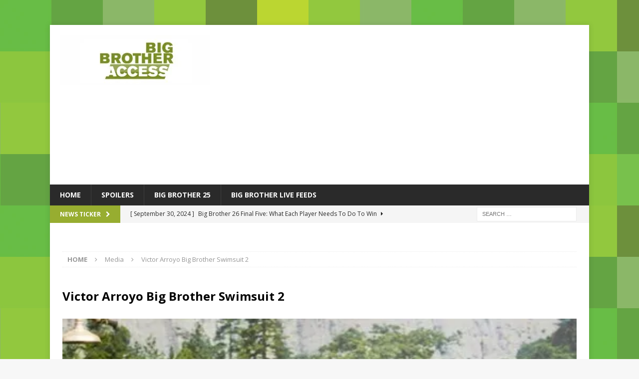

--- FILE ---
content_type: text/html; charset=UTF-8
request_url: https://bigbrotheraccess.com/victor-arroyo-big-brother-18-cast-who-is-he/victor-arroyo-big-brother-swimsuit-2/
body_size: 41689
content:
<!DOCTYPE html>
<html class="no-js mh-one-sb" dir="ltr" lang="en-US" prefix="og: http://ogp.me/ns# article: http://ogp.me/ns/article#og: https://ogp.me/ns#">
<head>
<meta charset="UTF-8">
<meta name="viewport" content="width=device-width, initial-scale=1.0">
<link rel="profile" href="https://gmpg.org/xfn/11" />
<title>Victor Arroyo Big Brother Swimsuit 2 | Big Brother Access</title>

		<!-- All in One SEO 4.6.6 - aioseo.com -->
		<meta name="robots" content="max-image-preview:large" />
		<link rel="canonical" href="https://bigbrotheraccess.com/victor-arroyo-big-brother-18-cast-who-is-he/victor-arroyo-big-brother-swimsuit-2/" />
		<meta name="generator" content="All in One SEO (AIOSEO) 4.6.6" />
		<meta property="og:locale" content="en_US" />
		<meta property="og:site_name" content="Big Brother Access | Big Brother spoilers, news, gossip, updates, live feeds coverage and more!" />
		<meta property="og:type" content="article" />
		<meta property="og:title" content="Victor Arroyo Big Brother Swimsuit 2 | Big Brother Access" />
		<meta property="og:url" content="https://bigbrotheraccess.com/victor-arroyo-big-brother-18-cast-who-is-he/victor-arroyo-big-brother-swimsuit-2/" />
		<meta property="og:image" content="https://i0.wp.com/bigbrotheraccess.com/wp-content/uploads/2022/06/bba-logo-2022-300x100-1.jpg?fit=300%2C100&#038;ssl=1" />
		<meta property="og:image:secure_url" content="https://i0.wp.com/bigbrotheraccess.com/wp-content/uploads/2022/06/bba-logo-2022-300x100-1.jpg?fit=300%2C100&#038;ssl=1" />
		<meta property="article:published_time" content="2016-06-22T03:49:13+00:00" />
		<meta property="article:modified_time" content="2016-06-22T03:49:13+00:00" />
		<meta name="twitter:card" content="summary" />
		<meta name="twitter:title" content="Victor Arroyo Big Brother Swimsuit 2 | Big Brother Access" />
		<meta name="twitter:image" content="https://i0.wp.com/bigbrotheraccess.com/wp-content/uploads/2022/06/bba-logo-2022-300x100-1.jpg?fit=300%2C100&amp;ssl=1" />
		<script type="application/ld+json" class="aioseo-schema">
			{"@context":"https:\/\/schema.org","@graph":[{"@type":"BreadcrumbList","@id":"https:\/\/bigbrotheraccess.com\/victor-arroyo-big-brother-18-cast-who-is-he\/victor-arroyo-big-brother-swimsuit-2\/#breadcrumblist","itemListElement":[{"@type":"ListItem","@id":"https:\/\/bigbrotheraccess.com\/#listItem","position":1,"name":"Home","item":"https:\/\/bigbrotheraccess.com\/","nextItem":"https:\/\/bigbrotheraccess.com\/victor-arroyo-big-brother-18-cast-who-is-he\/victor-arroyo-big-brother-swimsuit-2\/#listItem"},{"@type":"ListItem","@id":"https:\/\/bigbrotheraccess.com\/victor-arroyo-big-brother-18-cast-who-is-he\/victor-arroyo-big-brother-swimsuit-2\/#listItem","position":2,"name":"Victor Arroyo Big Brother Swimsuit 2","previousItem":"https:\/\/bigbrotheraccess.com\/#listItem"}]},{"@type":"ItemPage","@id":"https:\/\/bigbrotheraccess.com\/victor-arroyo-big-brother-18-cast-who-is-he\/victor-arroyo-big-brother-swimsuit-2\/#itempage","url":"https:\/\/bigbrotheraccess.com\/victor-arroyo-big-brother-18-cast-who-is-he\/victor-arroyo-big-brother-swimsuit-2\/","name":"Victor Arroyo Big Brother Swimsuit 2 | Big Brother Access","inLanguage":"en-US","isPartOf":{"@id":"https:\/\/bigbrotheraccess.com\/#website"},"breadcrumb":{"@id":"https:\/\/bigbrotheraccess.com\/victor-arroyo-big-brother-18-cast-who-is-he\/victor-arroyo-big-brother-swimsuit-2\/#breadcrumblist"},"author":{"@id":"https:\/\/bigbrotheraccess.com\/author\/l-a-vess\/#author"},"creator":{"@id":"https:\/\/bigbrotheraccess.com\/author\/l-a-vess\/#author"},"datePublished":"2016-06-21T20:49:13-07:00","dateModified":"2016-06-21T20:49:13-07:00"},{"@type":"Organization","@id":"https:\/\/bigbrotheraccess.com\/#organization","name":"Big Brother Access","description":"Big Brother spoilers, news, gossip, updates, live feeds coverage and more!","url":"https:\/\/bigbrotheraccess.com\/","logo":{"@type":"ImageObject","url":"https:\/\/i0.wp.com\/bigbrotheraccess.com\/wp-content\/uploads\/2022\/06\/bba-logo-2022-300x100-1.jpg?fit=300%2C100&ssl=1","@id":"https:\/\/bigbrotheraccess.com\/victor-arroyo-big-brother-18-cast-who-is-he\/victor-arroyo-big-brother-swimsuit-2\/#organizationLogo","width":300,"height":100,"caption":"Big Brother Access logo"},"image":{"@id":"https:\/\/bigbrotheraccess.com\/victor-arroyo-big-brother-18-cast-who-is-he\/victor-arroyo-big-brother-swimsuit-2\/#organizationLogo"}},{"@type":"Person","@id":"https:\/\/bigbrotheraccess.com\/author\/l-a-vess\/#author","url":"https:\/\/bigbrotheraccess.com\/author\/l-a-vess\/","name":"L. A. Vess"},{"@type":"WebSite","@id":"https:\/\/bigbrotheraccess.com\/#website","url":"https:\/\/bigbrotheraccess.com\/","name":"Big Brother Access","description":"Big Brother spoilers, news, gossip, updates, live feeds coverage and more!","inLanguage":"en-US","publisher":{"@id":"https:\/\/bigbrotheraccess.com\/#organization"}}]}
		</script>
		<!-- All in One SEO -->

<link rel='dns-prefetch' href='//stats.wp.com' />
<link rel='dns-prefetch' href='//fonts.googleapis.com' />
<link rel='dns-prefetch' href='//v0.wordpress.com' />
<link rel='dns-prefetch' href='//i0.wp.com' />
<link rel='dns-prefetch' href='//c0.wp.com' />
<link rel="alternate" type="application/rss+xml" title="Big Brother Access &raquo; Feed" href="https://bigbrotheraccess.com/feed/" />
<link rel="alternate" type="application/rss+xml" title="Big Brother Access &raquo; Comments Feed" href="https://bigbrotheraccess.com/comments/feed/" />
<link rel="alternate" type="application/rss+xml" title="Big Brother Access &raquo; Victor Arroyo Big Brother Swimsuit 2 Comments Feed" href="https://bigbrotheraccess.com/victor-arroyo-big-brother-18-cast-who-is-he/victor-arroyo-big-brother-swimsuit-2/feed/" />
		<!-- This site uses the Google Analytics by MonsterInsights plugin v8.28.0 - Using Analytics tracking - https://www.monsterinsights.com/ -->
		<!-- Note: MonsterInsights is not currently configured on this site. The site owner needs to authenticate with Google Analytics in the MonsterInsights settings panel. -->
					<!-- No tracking code set -->
				<!-- / Google Analytics by MonsterInsights -->
		<script type="text/javascript">
window._wpemojiSettings = {"baseUrl":"https:\/\/s.w.org\/images\/core\/emoji\/14.0.0\/72x72\/","ext":".png","svgUrl":"https:\/\/s.w.org\/images\/core\/emoji\/14.0.0\/svg\/","svgExt":".svg","source":{"concatemoji":"https:\/\/bigbrotheraccess.com\/wp-includes\/js\/wp-emoji-release.min.js?ver=6.2.8"}};
/*! This file is auto-generated */
!function(e,a,t){var n,r,o,i=a.createElement("canvas"),p=i.getContext&&i.getContext("2d");function s(e,t){p.clearRect(0,0,i.width,i.height),p.fillText(e,0,0);e=i.toDataURL();return p.clearRect(0,0,i.width,i.height),p.fillText(t,0,0),e===i.toDataURL()}function c(e){var t=a.createElement("script");t.src=e,t.defer=t.type="text/javascript",a.getElementsByTagName("head")[0].appendChild(t)}for(o=Array("flag","emoji"),t.supports={everything:!0,everythingExceptFlag:!0},r=0;r<o.length;r++)t.supports[o[r]]=function(e){if(p&&p.fillText)switch(p.textBaseline="top",p.font="600 32px Arial",e){case"flag":return s("\ud83c\udff3\ufe0f\u200d\u26a7\ufe0f","\ud83c\udff3\ufe0f\u200b\u26a7\ufe0f")?!1:!s("\ud83c\uddfa\ud83c\uddf3","\ud83c\uddfa\u200b\ud83c\uddf3")&&!s("\ud83c\udff4\udb40\udc67\udb40\udc62\udb40\udc65\udb40\udc6e\udb40\udc67\udb40\udc7f","\ud83c\udff4\u200b\udb40\udc67\u200b\udb40\udc62\u200b\udb40\udc65\u200b\udb40\udc6e\u200b\udb40\udc67\u200b\udb40\udc7f");case"emoji":return!s("\ud83e\udef1\ud83c\udffb\u200d\ud83e\udef2\ud83c\udfff","\ud83e\udef1\ud83c\udffb\u200b\ud83e\udef2\ud83c\udfff")}return!1}(o[r]),t.supports.everything=t.supports.everything&&t.supports[o[r]],"flag"!==o[r]&&(t.supports.everythingExceptFlag=t.supports.everythingExceptFlag&&t.supports[o[r]]);t.supports.everythingExceptFlag=t.supports.everythingExceptFlag&&!t.supports.flag,t.DOMReady=!1,t.readyCallback=function(){t.DOMReady=!0},t.supports.everything||(n=function(){t.readyCallback()},a.addEventListener?(a.addEventListener("DOMContentLoaded",n,!1),e.addEventListener("load",n,!1)):(e.attachEvent("onload",n),a.attachEvent("onreadystatechange",function(){"complete"===a.readyState&&t.readyCallback()})),(e=t.source||{}).concatemoji?c(e.concatemoji):e.wpemoji&&e.twemoji&&(c(e.twemoji),c(e.wpemoji)))}(window,document,window._wpemojiSettings);
</script>
<style type="text/css">
img.wp-smiley,
img.emoji {
	display: inline !important;
	border: none !important;
	box-shadow: none !important;
	height: 1em !important;
	width: 1em !important;
	margin: 0 0.07em !important;
	vertical-align: -0.1em !important;
	background: none !important;
	padding: 0 !important;
}
</style>
	<link rel='stylesheet' id='wp-block-library-css' href='https://c0.wp.com/c/6.2.8/wp-includes/css/dist/block-library/style.min.css' type='text/css' media='all' />
<style id='wp-block-library-inline-css' type='text/css'>
.has-text-align-justify{text-align:justify;}
</style>
<link rel='stylesheet' id='jetpack-videopress-video-block-view-css' href='https://bigbrotheraccess.com/wp-content/plugins/jetpack/jetpack_vendor/automattic/jetpack-videopress/build/block-editor/blocks/video/view.css?minify=false&#038;ver=34ae973733627b74a14e' type='text/css' media='all' />
<link rel='stylesheet' id='mediaelement-css' href='https://c0.wp.com/c/6.2.8/wp-includes/js/mediaelement/mediaelementplayer-legacy.min.css' type='text/css' media='all' />
<link rel='stylesheet' id='wp-mediaelement-css' href='https://c0.wp.com/c/6.2.8/wp-includes/js/mediaelement/wp-mediaelement.min.css' type='text/css' media='all' />
<link rel='stylesheet' id='classic-theme-styles-css' href='https://c0.wp.com/c/6.2.8/wp-includes/css/classic-themes.min.css' type='text/css' media='all' />
<style id='global-styles-inline-css' type='text/css'>
body{--wp--preset--color--black: #000000;--wp--preset--color--cyan-bluish-gray: #abb8c3;--wp--preset--color--white: #ffffff;--wp--preset--color--pale-pink: #f78da7;--wp--preset--color--vivid-red: #cf2e2e;--wp--preset--color--luminous-vivid-orange: #ff6900;--wp--preset--color--luminous-vivid-amber: #fcb900;--wp--preset--color--light-green-cyan: #7bdcb5;--wp--preset--color--vivid-green-cyan: #00d084;--wp--preset--color--pale-cyan-blue: #8ed1fc;--wp--preset--color--vivid-cyan-blue: #0693e3;--wp--preset--color--vivid-purple: #9b51e0;--wp--preset--gradient--vivid-cyan-blue-to-vivid-purple: linear-gradient(135deg,rgba(6,147,227,1) 0%,rgb(155,81,224) 100%);--wp--preset--gradient--light-green-cyan-to-vivid-green-cyan: linear-gradient(135deg,rgb(122,220,180) 0%,rgb(0,208,130) 100%);--wp--preset--gradient--luminous-vivid-amber-to-luminous-vivid-orange: linear-gradient(135deg,rgba(252,185,0,1) 0%,rgba(255,105,0,1) 100%);--wp--preset--gradient--luminous-vivid-orange-to-vivid-red: linear-gradient(135deg,rgba(255,105,0,1) 0%,rgb(207,46,46) 100%);--wp--preset--gradient--very-light-gray-to-cyan-bluish-gray: linear-gradient(135deg,rgb(238,238,238) 0%,rgb(169,184,195) 100%);--wp--preset--gradient--cool-to-warm-spectrum: linear-gradient(135deg,rgb(74,234,220) 0%,rgb(151,120,209) 20%,rgb(207,42,186) 40%,rgb(238,44,130) 60%,rgb(251,105,98) 80%,rgb(254,248,76) 100%);--wp--preset--gradient--blush-light-purple: linear-gradient(135deg,rgb(255,206,236) 0%,rgb(152,150,240) 100%);--wp--preset--gradient--blush-bordeaux: linear-gradient(135deg,rgb(254,205,165) 0%,rgb(254,45,45) 50%,rgb(107,0,62) 100%);--wp--preset--gradient--luminous-dusk: linear-gradient(135deg,rgb(255,203,112) 0%,rgb(199,81,192) 50%,rgb(65,88,208) 100%);--wp--preset--gradient--pale-ocean: linear-gradient(135deg,rgb(255,245,203) 0%,rgb(182,227,212) 50%,rgb(51,167,181) 100%);--wp--preset--gradient--electric-grass: linear-gradient(135deg,rgb(202,248,128) 0%,rgb(113,206,126) 100%);--wp--preset--gradient--midnight: linear-gradient(135deg,rgb(2,3,129) 0%,rgb(40,116,252) 100%);--wp--preset--duotone--dark-grayscale: url('#wp-duotone-dark-grayscale');--wp--preset--duotone--grayscale: url('#wp-duotone-grayscale');--wp--preset--duotone--purple-yellow: url('#wp-duotone-purple-yellow');--wp--preset--duotone--blue-red: url('#wp-duotone-blue-red');--wp--preset--duotone--midnight: url('#wp-duotone-midnight');--wp--preset--duotone--magenta-yellow: url('#wp-duotone-magenta-yellow');--wp--preset--duotone--purple-green: url('#wp-duotone-purple-green');--wp--preset--duotone--blue-orange: url('#wp-duotone-blue-orange');--wp--preset--font-size--small: 13px;--wp--preset--font-size--medium: 20px;--wp--preset--font-size--large: 36px;--wp--preset--font-size--x-large: 42px;--wp--preset--spacing--20: 0.44rem;--wp--preset--spacing--30: 0.67rem;--wp--preset--spacing--40: 1rem;--wp--preset--spacing--50: 1.5rem;--wp--preset--spacing--60: 2.25rem;--wp--preset--spacing--70: 3.38rem;--wp--preset--spacing--80: 5.06rem;--wp--preset--shadow--natural: 6px 6px 9px rgba(0, 0, 0, 0.2);--wp--preset--shadow--deep: 12px 12px 50px rgba(0, 0, 0, 0.4);--wp--preset--shadow--sharp: 6px 6px 0px rgba(0, 0, 0, 0.2);--wp--preset--shadow--outlined: 6px 6px 0px -3px rgba(255, 255, 255, 1), 6px 6px rgba(0, 0, 0, 1);--wp--preset--shadow--crisp: 6px 6px 0px rgba(0, 0, 0, 1);}:where(.is-layout-flex){gap: 0.5em;}body .is-layout-flow > .alignleft{float: left;margin-inline-start: 0;margin-inline-end: 2em;}body .is-layout-flow > .alignright{float: right;margin-inline-start: 2em;margin-inline-end: 0;}body .is-layout-flow > .aligncenter{margin-left: auto !important;margin-right: auto !important;}body .is-layout-constrained > .alignleft{float: left;margin-inline-start: 0;margin-inline-end: 2em;}body .is-layout-constrained > .alignright{float: right;margin-inline-start: 2em;margin-inline-end: 0;}body .is-layout-constrained > .aligncenter{margin-left: auto !important;margin-right: auto !important;}body .is-layout-constrained > :where(:not(.alignleft):not(.alignright):not(.alignfull)){max-width: var(--wp--style--global--content-size);margin-left: auto !important;margin-right: auto !important;}body .is-layout-constrained > .alignwide{max-width: var(--wp--style--global--wide-size);}body .is-layout-flex{display: flex;}body .is-layout-flex{flex-wrap: wrap;align-items: center;}body .is-layout-flex > *{margin: 0;}:where(.wp-block-columns.is-layout-flex){gap: 2em;}.has-black-color{color: var(--wp--preset--color--black) !important;}.has-cyan-bluish-gray-color{color: var(--wp--preset--color--cyan-bluish-gray) !important;}.has-white-color{color: var(--wp--preset--color--white) !important;}.has-pale-pink-color{color: var(--wp--preset--color--pale-pink) !important;}.has-vivid-red-color{color: var(--wp--preset--color--vivid-red) !important;}.has-luminous-vivid-orange-color{color: var(--wp--preset--color--luminous-vivid-orange) !important;}.has-luminous-vivid-amber-color{color: var(--wp--preset--color--luminous-vivid-amber) !important;}.has-light-green-cyan-color{color: var(--wp--preset--color--light-green-cyan) !important;}.has-vivid-green-cyan-color{color: var(--wp--preset--color--vivid-green-cyan) !important;}.has-pale-cyan-blue-color{color: var(--wp--preset--color--pale-cyan-blue) !important;}.has-vivid-cyan-blue-color{color: var(--wp--preset--color--vivid-cyan-blue) !important;}.has-vivid-purple-color{color: var(--wp--preset--color--vivid-purple) !important;}.has-black-background-color{background-color: var(--wp--preset--color--black) !important;}.has-cyan-bluish-gray-background-color{background-color: var(--wp--preset--color--cyan-bluish-gray) !important;}.has-white-background-color{background-color: var(--wp--preset--color--white) !important;}.has-pale-pink-background-color{background-color: var(--wp--preset--color--pale-pink) !important;}.has-vivid-red-background-color{background-color: var(--wp--preset--color--vivid-red) !important;}.has-luminous-vivid-orange-background-color{background-color: var(--wp--preset--color--luminous-vivid-orange) !important;}.has-luminous-vivid-amber-background-color{background-color: var(--wp--preset--color--luminous-vivid-amber) !important;}.has-light-green-cyan-background-color{background-color: var(--wp--preset--color--light-green-cyan) !important;}.has-vivid-green-cyan-background-color{background-color: var(--wp--preset--color--vivid-green-cyan) !important;}.has-pale-cyan-blue-background-color{background-color: var(--wp--preset--color--pale-cyan-blue) !important;}.has-vivid-cyan-blue-background-color{background-color: var(--wp--preset--color--vivid-cyan-blue) !important;}.has-vivid-purple-background-color{background-color: var(--wp--preset--color--vivid-purple) !important;}.has-black-border-color{border-color: var(--wp--preset--color--black) !important;}.has-cyan-bluish-gray-border-color{border-color: var(--wp--preset--color--cyan-bluish-gray) !important;}.has-white-border-color{border-color: var(--wp--preset--color--white) !important;}.has-pale-pink-border-color{border-color: var(--wp--preset--color--pale-pink) !important;}.has-vivid-red-border-color{border-color: var(--wp--preset--color--vivid-red) !important;}.has-luminous-vivid-orange-border-color{border-color: var(--wp--preset--color--luminous-vivid-orange) !important;}.has-luminous-vivid-amber-border-color{border-color: var(--wp--preset--color--luminous-vivid-amber) !important;}.has-light-green-cyan-border-color{border-color: var(--wp--preset--color--light-green-cyan) !important;}.has-vivid-green-cyan-border-color{border-color: var(--wp--preset--color--vivid-green-cyan) !important;}.has-pale-cyan-blue-border-color{border-color: var(--wp--preset--color--pale-cyan-blue) !important;}.has-vivid-cyan-blue-border-color{border-color: var(--wp--preset--color--vivid-cyan-blue) !important;}.has-vivid-purple-border-color{border-color: var(--wp--preset--color--vivid-purple) !important;}.has-vivid-cyan-blue-to-vivid-purple-gradient-background{background: var(--wp--preset--gradient--vivid-cyan-blue-to-vivid-purple) !important;}.has-light-green-cyan-to-vivid-green-cyan-gradient-background{background: var(--wp--preset--gradient--light-green-cyan-to-vivid-green-cyan) !important;}.has-luminous-vivid-amber-to-luminous-vivid-orange-gradient-background{background: var(--wp--preset--gradient--luminous-vivid-amber-to-luminous-vivid-orange) !important;}.has-luminous-vivid-orange-to-vivid-red-gradient-background{background: var(--wp--preset--gradient--luminous-vivid-orange-to-vivid-red) !important;}.has-very-light-gray-to-cyan-bluish-gray-gradient-background{background: var(--wp--preset--gradient--very-light-gray-to-cyan-bluish-gray) !important;}.has-cool-to-warm-spectrum-gradient-background{background: var(--wp--preset--gradient--cool-to-warm-spectrum) !important;}.has-blush-light-purple-gradient-background{background: var(--wp--preset--gradient--blush-light-purple) !important;}.has-blush-bordeaux-gradient-background{background: var(--wp--preset--gradient--blush-bordeaux) !important;}.has-luminous-dusk-gradient-background{background: var(--wp--preset--gradient--luminous-dusk) !important;}.has-pale-ocean-gradient-background{background: var(--wp--preset--gradient--pale-ocean) !important;}.has-electric-grass-gradient-background{background: var(--wp--preset--gradient--electric-grass) !important;}.has-midnight-gradient-background{background: var(--wp--preset--gradient--midnight) !important;}.has-small-font-size{font-size: var(--wp--preset--font-size--small) !important;}.has-medium-font-size{font-size: var(--wp--preset--font-size--medium) !important;}.has-large-font-size{font-size: var(--wp--preset--font-size--large) !important;}.has-x-large-font-size{font-size: var(--wp--preset--font-size--x-large) !important;}
.wp-block-navigation a:where(:not(.wp-element-button)){color: inherit;}
:where(.wp-block-columns.is-layout-flex){gap: 2em;}
.wp-block-pullquote{font-size: 1.5em;line-height: 1.6;}
</style>
<link rel='stylesheet' id='mh-magazine-css' href='https://bigbrotheraccess.com/wp-content/themes/mh-magazine/style.css?ver=3.9.5' type='text/css' media='all' />
<link rel='stylesheet' id='mh-magazine-child-css' href='https://bigbrotheraccess.com/wp-content/themes/mh-magazine-child/style.css?ver=1.0.0' type='text/css' media='all' />
<link rel='stylesheet' id='mh-font-awesome-css' href='https://bigbrotheraccess.com/wp-content/themes/mh-magazine/includes/font-awesome.min.css' type='text/css' media='all' />
<link rel='stylesheet' id='mh-google-fonts-css' href='https://fonts.googleapis.com/css?family=Open+Sans:300,400,400italic,600,700' type='text/css' media='all' />
<link rel='stylesheet' id='jetpack_css-css' href='https://c0.wp.com/p/jetpack/12.3.1/css/jetpack.css' type='text/css' media='all' />
<script type='text/javascript' src='https://c0.wp.com/c/6.2.8/wp-includes/js/jquery/jquery.min.js' id='jquery-core-js'></script>
<script type='text/javascript' src='https://c0.wp.com/c/6.2.8/wp-includes/js/jquery/jquery-migrate.min.js' id='jquery-migrate-js'></script>
<script type='text/javascript' src='https://bigbrotheraccess.com/wp-content/themes/mh-magazine/js/scripts.js?ver=3.9.5' id='mh-scripts-js'></script>
<link rel="https://api.w.org/" href="https://bigbrotheraccess.com/wp-json/" /><link rel="alternate" type="application/json" href="https://bigbrotheraccess.com/wp-json/wp/v2/media/21939" /><link rel="EditURI" type="application/rsd+xml" title="RSD" href="https://bigbrotheraccess.com/xmlrpc.php?rsd" />
<link rel="wlwmanifest" type="application/wlwmanifest+xml" href="https://bigbrotheraccess.com/wp-includes/wlwmanifest.xml" />
<meta name="generator" content="WordPress 6.2.8" />
<link rel='shortlink' href='https://wp.me/aVYwN-5HR' />
<link rel="alternate" type="application/json+oembed" href="https://bigbrotheraccess.com/wp-json/oembed/1.0/embed?url=https%3A%2F%2Fbigbrotheraccess.com%2Fvictor-arroyo-big-brother-18-cast-who-is-he%2Fvictor-arroyo-big-brother-swimsuit-2%2F" />
<link rel="alternate" type="text/xml+oembed" href="https://bigbrotheraccess.com/wp-json/oembed/1.0/embed?url=https%3A%2F%2Fbigbrotheraccess.com%2Fvictor-arroyo-big-brother-18-cast-who-is-he%2Fvictor-arroyo-big-brother-swimsuit-2%2F&#038;format=xml" />

<!-- Bad Behavior 2.2.24 run time: 1.782 ms -->
<meta property="og:title" name="og:title" content="Victor Arroyo Big Brother Swimsuit 2" />
<meta property="og:type" name="og:type" content="website" />
<meta property="og:image" name="og:image" content="https://bigbrotheraccess.com/wp-content/uploads/2016/06/Victor-Arroyo-Big-Brother-Swimsuit-2.jpg" />
<meta property="og:url" name="og:url" content="https://bigbrotheraccess.com/victor-arroyo-big-brother-18-cast-who-is-he/victor-arroyo-big-brother-swimsuit-2/" />
<meta property="og:locale" name="og:locale" content="en_US" />
<meta property="og:site_name" name="og:site_name" content="Big Brother Access" />
<meta property="twitter:card" name="twitter:card" content="summary" />
<meta property="article:published_time" name="article:published_time" content="2016-06-21T20:49:13-07:00" />
<meta property="article:modified_time" name="article:modified_time" content="2016-06-21T20:49:13-07:00" />
<meta property="article:author" name="article:author" content="https://bigbrotheraccess.com/author/l-a-vess/" />
	<style>img#wpstats{display:none}</style>
		<style type="text/css">
.mh-widget-layout4 .mh-widget-title { background: #97ad30; background: rgba(151, 173, 48, 0.6); }
.mh-preheader, .mh-wide-layout .mh-subheader, .mh-ticker-title, .mh-main-nav li:hover, .mh-footer-nav, .slicknav_menu, .slicknav_btn, .slicknav_nav .slicknav_item:hover, .slicknav_nav a:hover, .mh-back-to-top, .mh-subheading, .entry-tags .fa, .entry-tags li:hover, .mh-widget-layout2 .mh-widget-title, .mh-widget-layout4 .mh-widget-title-inner, .mh-widget-layout4 .mh-footer-widget-title, .mh-widget-layout5 .mh-widget-title-inner, .mh-widget-layout6 .mh-widget-title, #mh-mobile .flex-control-paging li a.flex-active, .mh-image-caption, .mh-carousel-layout1 .mh-carousel-caption, .mh-tab-button.active, .mh-tab-button.active:hover, .mh-footer-widget .mh-tab-button.active, .mh-social-widget li:hover a, .mh-footer-widget .mh-social-widget li a, .mh-footer-widget .mh-author-bio-widget, .tagcloud a:hover, .mh-widget .tagcloud a:hover, .mh-footer-widget .tagcloud a:hover, .mh-posts-stacked-item .mh-meta, .page-numbers:hover, .mh-loop-pagination .current, .mh-comments-pagination .current, .pagelink, a:hover .pagelink, input[type=submit], #infinite-handle span { background: #97ad30; }
.mh-main-nav-wrap .slicknav_nav ul, blockquote, .mh-widget-layout1 .mh-widget-title, .mh-widget-layout3 .mh-widget-title, .mh-widget-layout5 .mh-widget-title, .mh-widget-layout8 .mh-widget-title:after, #mh-mobile .mh-slider-caption, .mh-carousel-layout1, .mh-spotlight-widget, .mh-author-bio-widget, .mh-author-bio-title, .mh-author-bio-image-frame, .mh-video-widget, .mh-tab-buttons, textarea:hover, input[type=text]:hover, input[type=email]:hover, input[type=tel]:hover, input[type=url]:hover { border-color: #97ad30; }
.mh-header-tagline, .mh-dropcap, .mh-carousel-layout1 .flex-direction-nav a, .mh-carousel-layout2 .mh-carousel-caption, .mh-posts-digest-small-category, .mh-posts-lineup-more, .bypostauthor .fn:after, .mh-comment-list .comment-reply-link:before, #respond #cancel-comment-reply-link:before { color: #97ad30; }
.entry-content a { color: #97ad30; }
a:hover, .entry-content a:hover, #respond a:hover, #respond #cancel-comment-reply-link:hover, #respond .logged-in-as a:hover, .mh-comment-list .comment-meta a:hover, .mh-ping-list .mh-ping-item a:hover, .mh-meta a:hover, .mh-breadcrumb a:hover, .mh-tabbed-widget a:hover { color: #97ad30; }
</style>
<!--[if lt IE 9]>
<script src="https://bigbrotheraccess.com/wp-content/themes/mh-magazine/js/css3-mediaqueries.js"></script>
<![endif]-->
<style type="text/css" id="custom-background-css">
body.custom-background { background-image: url("https://bigbrotheraccess.com/wp-content/uploads/2022/06/bg-2022.jpg"); background-position: left top; background-size: auto; background-repeat: repeat; background-attachment: scroll; }
</style>
	
<!-- verify Google -->
<meta name="google-site-verification" content="0qreq-79idhpOWjaFiJOs-HoR8GY9XkM1OHMZfxtvRo" />

<!-- page-level ads
<script async src="//pagead2.googlesyndication.com/pagead/js/adsbygoogle.js"></script>
<script>
  (adsbygoogle = window.adsbygoogle || []).push({
    google_ad_client: "ca-pub-4715266245720387",
    enable_page_level_ads: true
  });
</script>
 -->
	
<!-- site-wide ads by GA -->
<script async src="https://pagead2.googlesyndication.com/pagead/js/adsbygoogle.js?client=ca-pub-4715266245720387"
     crossorigin="anonymous"></script>

<!-- Sortable -->
	
<!-- /Sortable -->

<!-- GA AMP auto ads -->
   <script async 
      custom-element="amp-auto-ads"
      src="https://cdn.ampproject.org/v0/amp-auto-ads-0.1.js">
   </script>
<!-- /GA AMP auto ads -->
	
<!-- teads cookieless -->
	<script>
  window.teads_analytics = window.teads_analytics || {};
  window.teads_analytics.analytics_tag_id = "PUB_8927";
  window.teads_analytics.share = window.teads_analytics.share || function() {
    ;(window.teads_analytics.shared_data = window.teads_analytics.shared_data || []).push(arguments)
  };
</script>
<script async src="https://a.teads.tv/analytics/tag.js"></script>
<!-- /teads cookieless -->

</head>
<body data-rsssl=1 id="mh-mobile" class="attachment attachment-template-default attachmentid-21939 attachment-jpeg custom-background wp-custom-logo mh-boxed-layout mh-right-sb mh-loop-layout1 mh-widget-layout1" itemscope="itemscope" itemtype="http://schema.org/WebPage">
<!-- GA AMP auto ads -->
 <amp-auto-ads type="adsense" data-ad-client="ca-pub-4715266245720387"></amp-auto-ads>
<!-- /GA AMP auto ads -->

<aside class="mh-container mh-header-widget-1">
<div id="block-6" class="mh-widget mh-header-1 widget_block"></div></aside>
<div class="mh-container mh-container-outer">
<div class="mh-header-nav-mobile clearfix"></div>
	<div class="mh-preheader">
    	<div class="mh-container mh-container-inner mh-row clearfix">
							<div class="mh-header-bar-content mh-header-bar-top-left mh-col-2-3 clearfix">
									</div>
										<div class="mh-header-bar-content mh-header-bar-top-right mh-col-1-3 clearfix">
									</div>
					</div>
	</div>
<header class="mh-header" itemscope="itemscope" itemtype="https://schema.org/WPHeader">
	<div class="mh-container mh-container-inner clearfix">
		<div class="mh-custom-header clearfix">
<div class="mh-header-columns mh-row clearfix">
<div class="mh-col-1-3 mh-site-identity">
<div class="mh-site-logo" role="banner" itemscope="itemscope" itemtype="https://schema.org/Brand">
<a href="https://bigbrotheraccess.com/" class="custom-logo-link" rel="home"><img width="300" height="100" src="https://i0.wp.com/bigbrotheraccess.com/wp-content/uploads/2022/06/bba-logo-2022-300x100-1.jpg?fit=300%2C100&amp;ssl=1" class="custom-logo" alt="Big Brother Access logo" decoding="async" /></a></div>
</div>
<aside class="mh-col-2-3 mh-header-widget-2">
<div id="block-7" class="mh-widget mh-header-2 widget_block"><script async src="https://pagead2.googlesyndication.com/pagead/js/adsbygoogle.js?client=ca-pub-4715266245720387"
     crossorigin="anonymous"></script>
<!-- BBA header 2022 01 -->
<ins class="adsbygoogle"
     style="display:block"
     data-ad-client="ca-pub-4715266245720387"
     data-ad-slot="8193635816"
     data-ad-format="auto"
     data-full-width-responsive="true"></ins>
<script>
     (adsbygoogle = window.adsbygoogle || []).push({});
</script></div></aside>
</div>
</div>
	</div>
	<div class="mh-main-nav-wrap">
		<nav class="mh-navigation mh-main-nav mh-container mh-container-inner clearfix" itemscope="itemscope" itemtype="https://schema.org/SiteNavigationElement">
			<div class="menu-header-menu-01-container"><ul id="menu-header-menu-01" class="menu"><li id="menu-item-42699" class="menu-item menu-item-type-custom menu-item-object-custom menu-item-home menu-item-42699"><a href="https://bigbrotheraccess.com">Home</a></li>
<li id="menu-item-42700" class="menu-item menu-item-type-custom menu-item-object-custom menu-item-42700"><a href="https://bigbrotheraccess.com/tag/big-brother-spoilers/">Spoilers</a></li>
<li id="menu-item-42701" class="menu-item menu-item-type-custom menu-item-object-custom menu-item-42701"><a href="https://bigbrotheraccess.com/tag/big-brother-25/">Big Brother 25</a></li>
<li id="menu-item-42702" class="menu-item menu-item-type-custom menu-item-object-custom menu-item-42702"><a href="https://bigbrotheraccess.com/live-feeds/">Big Brother Live Feeds</a></li>
</ul></div>		</nav>
	</div>
	</header>
	<div class="mh-subheader">
		<div class="mh-container mh-container-inner mh-row clearfix">
							<div class="mh-header-bar-content mh-header-bar-bottom-left mh-col-2-3 clearfix">
											<div class="mh-header-ticker mh-header-ticker-bottom">
							<div class="mh-ticker-bottom">
			<div class="mh-ticker-title mh-ticker-title-bottom">
			News Ticker<i class="fa fa-chevron-right"></i>		</div>
		<div class="mh-ticker-content mh-ticker-content-bottom">
		<ul id="mh-ticker-loop-bottom">				<li class="mh-ticker-item mh-ticker-item-bottom">
					<a href="https://bigbrotheraccess.com/big-brother-26-final-five-what-each-player-needs-to-do-to-win-3545287/" title="Big Brother 26 Final Five: What Each Player Needs To Do To Win">
						<span class="mh-ticker-item-date mh-ticker-item-date-bottom">
                        	[ September 30, 2024 ]                        </span>
						<span class="mh-ticker-item-title mh-ticker-item-title-bottom">
							Big Brother 26 Final Five: What Each Player Needs To Do To Win						</span>
													<span class="mh-ticker-item-cat mh-ticker-item-cat-bottom">
								<i class="fa fa-caret-right"></i>
																Big Brother							</span>
											</a>
				</li>				<li class="mh-ticker-item mh-ticker-item-bottom">
					<a href="https://bigbrotheraccess.com/big-brother-26-is-rubina-justified-in-constantly-distrusting-tucker-3545280/" title="Big Brother 26: Is Rubina Justified In Constantly Distrusting Tucker?">
						<span class="mh-ticker-item-date mh-ticker-item-date-bottom">
                        	[ August 28, 2024 ]                        </span>
						<span class="mh-ticker-item-title mh-ticker-item-title-bottom">
							Big Brother 26: Is Rubina Justified In Constantly Distrusting Tucker?						</span>
													<span class="mh-ticker-item-cat mh-ticker-item-cat-bottom">
								<i class="fa fa-caret-right"></i>
																Big Brother							</span>
											</a>
				</li>				<li class="mh-ticker-item mh-ticker-item-bottom">
					<a href="https://bigbrotheraccess.com/who-was-evicted-on-big-brother-26-tonight-8-15-24-3545271/" title="Who Was Evicted On Big Brother 26 Tonight? (8/15/24)">
						<span class="mh-ticker-item-date mh-ticker-item-date-bottom">
                        	[ August 15, 2024 ]                        </span>
						<span class="mh-ticker-item-title mh-ticker-item-title-bottom">
							Who Was Evicted On Big Brother 26 Tonight? (8/15/24)						</span>
													<span class="mh-ticker-item-cat mh-ticker-item-cat-bottom">
								<i class="fa fa-caret-right"></i>
																BB26							</span>
											</a>
				</li>				<li class="mh-ticker-item mh-ticker-item-bottom">
					<a href="https://bigbrotheraccess.com/big-brother-26-episode-14-will-tucker-strike-again-3545263/" title="Big Brother 26 Episode 14: Will Tucker Strike Again?">
						<span class="mh-ticker-item-date mh-ticker-item-date-bottom">
                        	[ August 14, 2024 ]                        </span>
						<span class="mh-ticker-item-title mh-ticker-item-title-bottom">
							Big Brother 26 Episode 14: Will Tucker Strike Again?						</span>
													<span class="mh-ticker-item-cat mh-ticker-item-cat-bottom">
								<i class="fa fa-caret-right"></i>
																BB26							</span>
											</a>
				</li>				<li class="mh-ticker-item mh-ticker-item-bottom">
					<a href="https://bigbrotheraccess.com/big-brother-26-episode-12-deepfake-power-unleashed-3545257/" title="Big Brother 26 Episode 12: Deepfake Power Unleashed">
						<span class="mh-ticker-item-date mh-ticker-item-date-bottom">
                        	[ August 11, 2024 ]                        </span>
						<span class="mh-ticker-item-title mh-ticker-item-title-bottom">
							Big Brother 26 Episode 12: Deepfake Power Unleashed						</span>
													<span class="mh-ticker-item-cat mh-ticker-item-cat-bottom">
								<i class="fa fa-caret-right"></i>
																BB26							</span>
											</a>
				</li>		</ul>
	</div>
</div>						</div>
									</div>
										<div class="mh-header-bar-content mh-header-bar-bottom-right mh-col-1-3 clearfix">
											<aside class="mh-header-search mh-header-search-bottom">
							<form role="search" method="get" class="search-form" action="https://bigbrotheraccess.com/">
				<label>
					<span class="screen-reader-text">Search for:</span>
					<input type="search" class="search-field" placeholder="Search &hellip;" value="" name="s" />
				</label>
				<input type="submit" class="search-submit" value="Search" />
			</form>						</aside>
									</div>
					</div>
	</div>
<div class="mh-hdr-nav-banner clearfix">
	<div class = "widgetizedArea"><center><a href="https://paramountplus.qflm.net/c/130250/1102009/3065?subId1=BBA" target="_top" id="1102009"><img decoding="async" loading="lazy" src="//a.impactradius-go.com/display-ad/3065-1102009" border="0" alt="" width="728" height="90"/></a><img decoding="async" loading="lazy" height="0" width="0" src="https://paramountplus.qflm.net/i/130250/1102009/3065?subId1=BBA" style="position:absolute;visibility:hidden;" border="0" /></center></div></div>
<div class="mh-wrapper clearfix" class="mh-content" role="main"><nav class="mh-breadcrumb" itemscope itemtype="http://schema.org/BreadcrumbList"><span itemprop="itemListElement" itemscope itemtype="http://schema.org/ListItem"><a href="https://bigbrotheraccess.com" itemprop="item"><span itemprop="name">Home</span></a><meta itemprop="position" content="1" /></span><span class="mh-breadcrumb-delimiter"><i class="fa fa-angle-right"></i></span>Media<span class="mh-breadcrumb-delimiter"><i class="fa fa-angle-right"></i></span>Victor Arroyo Big Brother Swimsuit 2</nav>
                                <br/>
				<article id="post-21939" class="post-21939 attachment type-attachment status-inherit">
					<header class="entry-header">
						<h2 class="entry-title">Victor Arroyo Big Brother Swimsuit 2</h2>					</header>
					<figure class="entry-thumbnail">
						
							<img src="https://i0.wp.com/bigbrotheraccess.com/wp-content/uploads/2016/06/Victor-Arroyo-Big-Brother-Swimsuit-2.jpg?fit=483%2C716&#038;ssl=1" width="483" height="716" class="attachment-medium" alt="Victor Arroyo Big Brother Swimsuit 2" />

											</figure>
									</article><nav class="mh-post-nav mh-row clearfix" itemscope="itemscope" itemtype="https://schema.org/SiteNavigationElement">
<div class="mh-col-1-2 mh-post-nav-item mh-post-nav-prev">
<a href='https://bigbrotheraccess.com/victor-arroyo-big-brother-18-cast-who-is-he/victor-arroyo-big-brother-season-18-2/'><span>Previous</span></a></div>
<div class="mh-col-1-2 mh-post-nav-item mh-post-nav-next">
</div>
</nav>
                                <center><h3><a href="https://bigbrotheraccess.com/victor-arroyo-big-brother-18-cast-who-is-he/" rev="attachment">RETURN TO MAIN POST</a></h3></center><br/>

                                
</div><!-- /mh-wrapper clearfix -->
<div class="mh-copyright-wrap">
	<div class="mh-container mh-container-inner clearfix">
		<p class="mh-copyright">
			© 2023 <a href="http://www.gravytrainproductions.com/">Gravy Train Productions, LLC</a> | <i>Links may earn an affiliate commission.</i>		</p>
	</div>
</div>
<a href="#" class="mh-back-to-top"><i class="fa fa-chevron-up"></i></a>
</div><!-- .mh-container-outer -->
<!-- Google Analytics script starts -->
<script type="text/javascript">
  var _gaq = _gaq || [];
  _gaq.push(['_setAccount', 'UA-4548574-19']);
  _gaq.push(['_trackPageview']);

  (function() {
    var ga = document.createElement('script'); ga.type = 'text/javascript'; ga.async = true;
    ga.src = ('https:' == document.location.protocol ? 'https://ssl' : 'http://www') + '.google-analytics.com/ga.js';
    var s = document.getElementsByTagName('script')[0]; s.parentNode.insertBefore(ga, s);
  })();

</script>
<!-- Google Analytics script ends --><script type='text/javascript' src='https://bigbrotheraccess.com/wp-content/plugins/jetpack/jetpack_vendor/automattic/jetpack-image-cdn/dist/image-cdn.js?minify=false&#038;ver=132249e245926ae3e188' id='jetpack-photon-js'></script>
<script type='text/javascript' id='disqus_count-js-extra'>
/* <![CDATA[ */
var countVars = {"disqusShortname":"bigbrotheraccess"};
/* ]]> */
</script>
<script type='text/javascript' src='https://bigbrotheraccess.com/wp-content/plugins/disqus-comment-system/public/js/comment_count.js?ver=3.1.1' id='disqus_count-js'></script>
<script type='text/javascript' id='disqus_embed-js-extra'>
/* <![CDATA[ */
var embedVars = {"disqusConfig":{"integration":"wordpress 3.1.1"},"disqusIdentifier":"21939 https:\/\/bigbrotheraccess.com\/wp-content\/uploads\/2016\/06\/Victor-Arroyo-Big-Brother-Swimsuit-2.jpg","disqusShortname":"bigbrotheraccess","disqusTitle":"Victor Arroyo Big Brother Swimsuit 2","disqusUrl":"https:\/\/bigbrotheraccess.com\/victor-arroyo-big-brother-18-cast-who-is-he\/victor-arroyo-big-brother-swimsuit-2\/","postId":"21939"};
/* ]]> */
</script>
<script type='text/javascript' src='https://bigbrotheraccess.com/wp-content/plugins/disqus-comment-system/public/js/comment_embed.js?ver=3.1.1' id='disqus_embed-js'></script>
<script type='text/javascript' src='https://c0.wp.com/c/6.2.8/wp-includes/js/comment-reply.min.js' id='comment-reply-js'></script>
<script defer type='text/javascript' src='https://stats.wp.com/e-202545.js' id='jetpack-stats-js'></script>
<script type='text/javascript' id='jetpack-stats-js-after'>
_stq = window._stq || [];
_stq.push([ "view", {v:'ext',blog:'13817369',post:'21939',tz:'-8',srv:'bigbrotheraccess.com',j:'1:12.3.1'} ]);
_stq.push([ "clickTrackerInit", "13817369", "21939" ]);
</script>

<!-- Google Analytics script starts -->
<script type="text/javascript">

  var _gaq = _gaq || [];
  _gaq.push(['_setAccount', 'UA-4548574-3']);
  _gaq.push(['_trackPageview']);

  (function() {
    var ga = document.createElement('script'); ga.type = 'text/javascript'; ga.async = true;
    ga.src = ('https:' == document.location.protocol ? 'https://ssl' : 'http://www') + '.google-analytics.com/ga.js';
    var s = document.getElementsByTagName('script')[0]; s.parentNode.insertBefore(ga, s);
  })();

</script>
<!-- Google Analytics script ends -->

<!-- Quantcast Tag -->
<script type="text/javascript">
var _qevents = _qevents || [];

(function() {
var elem = document.createElement('script');
elem.src = (document.location.protocol == "https:" ? "https://secure" : "http://edge") + ".quantserve.com/quant.js";
elem.async = true;
elem.type = "text/javascript";
var scpt = document.getElementsByTagName('script')[0];
scpt.parentNode.insertBefore(elem, scpt);
})();

_qevents.push({
qacct:"p-0ays5_1VgWWKE"
});
</script>

<noscript>
<div style="display:none;">
<img src="//pixel.quantserve.com/pixel/p-0ays5_1VgWWKE.gif" border="0" height="1" width="1" alt="Quantcast"/>
</div>
</noscript>
<!-- End Quantcast tag -->

<!-- appmachine promo
<script type="text/javascript" src="https://apps.appmachine.com/bigbrothernetwork/promote/js"></script>
 appmachine promo -->

<!-- Teads -->
<!-- old <script async="true" src="//a.teads.tv/page/1890/tag"></script> -->
<script type="text/javascript" class="teads" src="//a.teads.tv/page/1890/tag" async="true"></script>
<!-- /Teads -->

<!-- TF snackbar -->

<!-- /TF snackbar -->

<!-- sortable anchor -->

<!-- /sortable anchor -->

</body>
</html>

--- FILE ---
content_type: text/html; charset=utf-8
request_url: https://www.google.com/recaptcha/api2/aframe
body_size: 266
content:
<!DOCTYPE HTML><html><head><meta http-equiv="content-type" content="text/html; charset=UTF-8"></head><body><script nonce="X0coX4gwJr0kVNgUNK-m-A">/** Anti-fraud and anti-abuse applications only. See google.com/recaptcha */ try{var clients={'sodar':'https://pagead2.googlesyndication.com/pagead/sodar?'};window.addEventListener("message",function(a){try{if(a.source===window.parent){var b=JSON.parse(a.data);var c=clients[b['id']];if(c){var d=document.createElement('img');d.src=c+b['params']+'&rc='+(localStorage.getItem("rc::a")?sessionStorage.getItem("rc::b"):"");window.document.body.appendChild(d);sessionStorage.setItem("rc::e",parseInt(sessionStorage.getItem("rc::e")||0)+1);localStorage.setItem("rc::h",'1762424232573');}}}catch(b){}});window.parent.postMessage("_grecaptcha_ready", "*");}catch(b){}</script></body></html>

--- FILE ---
content_type: text/plain; charset=UTF-8
request_url: https://at.teads.tv/fpc?analytics_tag_id=PUB_8927&tfpvi=&gdpr_status=22&gdpr_reason=220&gdpr_consent=&ccpa_consent=&shared_ids=&sv=d656f4a&
body_size: 56
content:
NjA2ZjYxMDItMDM3Yy00MWQyLWE5YzYtMTQ0YTBlOWE3ZThmIzgtMw==